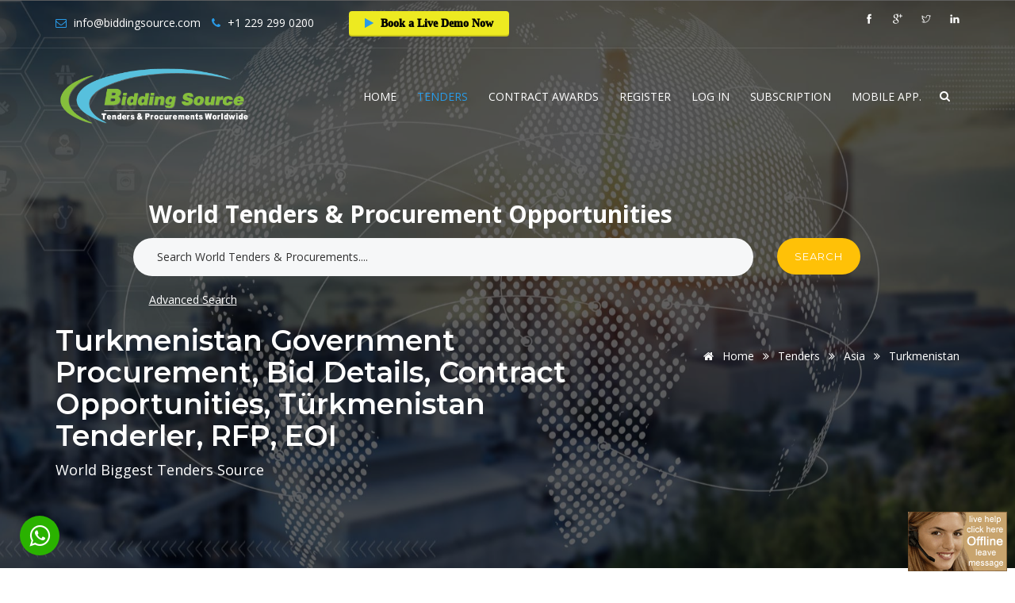

--- FILE ---
content_type: text/html; charset=utf-8
request_url: https://www.biddingsource.com/tenders/cnt-91/turkmenistan?page=4
body_size: 48020
content:


<!DOCTYPE html>
<html itemscope itemtype="http://schema.org/WebPage" lang="en" prefix="og: http://ogp.me/ns# fb: http://ogp.me/ns/fb#" data-useragent="Mozilla/5.0 (Windows NT 6.1; WOW64) AppleWebKit/537.36 (KHTML, like Gecko) Chrome/51.0.2704.84 Safari/537.36">
<head>
    <title>Turkmenistan Tenders, Turkmenistan Government Tenders, Turkmenistan Public Procurement , Page 4</title>
    <meta charset="utf-8" />
    <meta name="viewport" content="width=device-width, initial-scale=1.0">
        <meta name="description" content="Get latest Turkmenistan online tender details information &amp; e tender on Bidding Source. Tender Alert for Turkmenistan international, global, private tender, Contract award &amp; Tender results. , Page 4" />
                <link rel="canonical" href="https://www.biddingsource.com/tenders/cnt-91/turkmenistan?page=4" />
    <meta content="Bidding Source Information Center" name="generator" />
    <meta name="author" content="Bidding Source" />

    <meta property="og:locale" content="en" />
    <meta property="og:type" content="website" />
    <meta property="og:site_name" content="Bidding Source" />
        <meta property="og:title" content="Tenders information for Turkmenistan government tenders and Turkmenistan online tenders" />
            <meta property="og:description" content="Tenders information including Government tenders, Funding Agencies’ tenders, Private Companies Tenders and online tenders for Turkmenistan, Published on Bidding Source" />
                <meta property="og:url" content="https://www.biddingsource.com/tenders/cnt-91/turkmenistan" />

        <meta name="twitter:title" content="Tenders information for Turkmenistan government tenders and Turkmenistan online tenders" />
            <meta property="twitter:description" content="Tenders information including Government tenders, Funding Agencies’ tenders, Private Companies Tenders and online tenders for Turkmenistan, Published on Bidding Source" />
                <meta property="twitter:url" content="https://www.biddingsource.com/tenders/cnt-91/turkmenistan" />

        <meta itemprop="name" content="Tenders information for Turkmenistan government tenders and Turkmenistan online tenders">
            <meta itemprop="description" content="Tenders information including Government tenders, Funding Agencies’ tenders, Private Companies Tenders and online tenders for Turkmenistan, Published on Bidding Source" />
        
        <link rel="next" href="https://www.biddingsource.com/tenders/cnt-91/turkmenistan?page=5" />
            <link rel="prev" href="https://www.biddingsource.com/tenders/cnt-91/turkmenistan?page=3" />

    <link rel="shortcut icon" href="/images/favicon.ico" />
    <link href="/boundle/pluginscss/v/zLjGuB_b-5jDhD-qv1O-BKi-LXLd9-Ioe3vBBOyhJdE1" rel="stylesheet"/>

    <link href="/boundle/shortcodescss/v/X3v4WElyi5haFARqMlLaUOs0ZwUvq1JF_4TX7ViLNwQ1" rel="stylesheet"/>

    <link rel="stylesheet" type="text/css" href="/content/typography.min.css" />
    <link href="/boundle/css/v/fsT-lwnlMLpksUYYyqsRRPR8KR9OZnjwd93r2Tkj9WQ1" rel="stylesheet"/>

    
<link href="https://meetings.sendinblue.com/assets/styles/popup.css" rel="stylesheet" />
</head>
<body>
    <div class="wrapper">
        <div id="pre-loader">
            <img src="/images/pre-loader/loader-01.svg" alt="loader">
        </div>

        <header id="header" class="header default">
            <div class="topbar">
                <div class="container">
                    <div class="row">
                        <div class="col-lg-8 col-md-8 col-sm-8">
                            <div class="topbar-call text-left">
                                <ul>
                                    <li><i class="fa fa-envelope-o theme-color"></i> info@biddingsource.com</li>
                                    
                                    <li><i class="fa fa-phone"></i> <a href="tel:+1 229 299 0200"> <span>+1 229 299 0200 </span> </a> </li>
				    <li>
                                        <a href="https://meet.brevo.com/bidding-source/borderless?l=bidding-source-services-demo" target="_blank" style="cursor: pointer; font-family: Roboto; font-weight: 1000; background-color: #edea21; color: black; padding: 0.6rem 2rem; border: 0px; box-shadow: rgba(0, 0, 0, 0.15) 0px -2px 0px inset; border-radius: 4px; text-decoration: none; display: inline-block;">
                                            <i class="fa fa-play"></i>
                                                Book a Live Demo Now
                                        </a>
                                    </li>
                                </ul>
                            </div>
                        </div>
                        <div class="col-lg-4 col-md-4 col-sm-4">
                            <div class="topbar-social text-right">
                                <ul>
                                    <li>
                                        <div id="google_translate_element"></div>
                                    </li>
                                    <li><a href="https://www.facebook.com/Bidding-Source-944451372362106" rel="nofollow"><span class="ti-facebook"></span></a></li>
                                    <li><a href="https://plus.google.com/u/0/117457277541270520716" rel="nofollow"><span class="ti-google"></span></a></li>
                                    <li><a href="https://twitter.com/BiddingSource" rel="nofollow"><span class="ti-twitter"></span></a></li>
                                    <li><a href="https://www.linkedin.com/in/bidding-Tenders-source/" rel="nofollow"><span class="ti-linkedin"></span></a></li>
                                </ul>
                            </div>
                        </div>
                    </div>
                </div>
            </div>

            <!--=================================
            mega menu -->

            <div class="menu">
                <!-- menu start -->
                <nav id="menu" class="mega-menu">
                    <!-- menu list items container -->
                    <section class="menu-list-items">
                        <div class="container">
                            <div class="row">
                                <div class="col-lg-12 col-md-12">
                                    <!-- menu logo -->
                                    <ul class="menu-logo">
                                        <li>
                                            <a href="/"><img id="logo_img" src="/images/logo.png" alt="logo"> </a>
                                        </li>
                                    </ul>
                                    <!-- menu links -->
                                    <div class="menu-bar">
                                        <ul class="menu-links">
                                            <li class="">
                                                <a href="/">Home</a>
                                            </li>
                                            <li class="active">
                                                <a href="/tenders">Tenders</a>
                                                <ul class="drop-down-multilevel effect-expand-top">
                                                    <li><a href="/buyers">Buyers and Tender Holders</a></li>
                                                </ul>
                                            </li>
 					    <li class="">
                                                <a href="/tenders/contract-awards">Contract Awards</a>
                                            </li>
                                            <li class="">
                                                <a href="/account/register">Register</a>
                                            </li>
                                            <li class="">
                                                <a href="/account/login">Log In</a>
                                            </li>
                                            
                                            <li class="">
                                                    <a href="/account/subscription">Subscription</a>
                                                </li>
                                            <li class="">
                                                <a href="/app">Mobile App.</a>
                                            </li>
                                        </ul>
                                        <div class="search-cart">
                                            <div class="search">
                                                <a class="search-btn not_click" href="javascript:void(0);"></a>
                                                <div class="search-box not-click">
                                                    <input type="text" class="not-click form-control" placeholder="Search" value="" name="s" id="main-search-txt">
                                                    <i class="fa fa-search" id="main-search-btn"></i>
                                                </div>
                                            </div>
                                            
                                        </div>
                                    </div>
                                </div>
                            </div>
                        </div>
                    </section>
                </nav>
                <!-- menu end -->
            </div>
        </header>

            <section class="page-title bg-overlay-black-60 parallax my-page-title" data-jarallax='{"speed": 0.6}'>
                <div class="container">
		   <div class="row pb-20">
                            <div class="col-lg-1">
                            </div><div class="col-lg-10">
                                <div class="row">
                                    <div class="col-md-12 ml-20">
                                            <p style="font-size: 30px; font-weight: bold; text-transform: capitalize; margin-top: 0; font-style: normal; line-height:40px">World Tenders & Procurement Opportunities</p>
                                    </div>
                                </div>
                                <div class="row">
                                    <div class="col-md-10 mb-20">
                                        <input type="search" id="global-serach-txt" class="form-control" placeholder="Search World Tenders & Procurements....">
                                    </div>
                                    <div class="col-md-2 mb-20">
                                        <a class="button my-warnimg-btn" href="javascript:void(0)" id="global-serach-btn">Search</a>
                                    </div>
                                </div>
                                <div class="row">
                                    <div class="col-md-4 ml-20">
                                        <a href="/tenders/#advancedsearch" style="text-decoration:underline; color:white">Advanced Search</a>
                                    </div>
                                    <div class="col-md-8">

                                    </div>
                                </div>
                            </div>
                            <div class="col-lg-1">
                            </div>
                    </div>
                        <div class="row">
                            <div class="col-lg-12">
                                <div class="page-title-name">
                                    <h1>Turkmenistan Government Procurement, Bid Details, Contract opportunities, T&#252;rkmenistan Tenderler, RFP, EOI</h1>
                                    <p>World Biggest Tenders Source</p>
                                </div>
                                
<ul class="page-breadcrumb">
        <li>
                <a href="/">
                        <i class="fa fa-home"></i>
                    Home
                </a>
                <i class="fa fa-angle-double-right"></i>
        </li>
        <li>
                <a href="/tenders">
                    Tenders
                </a>
                <i class="fa fa-angle-double-right"></i>
        </li>
        <li>
                <a href="/tenders/cn-2/asia">
                    Asia
                </a>
                <i class="fa fa-angle-double-right"></i>
        </li>
        <li>
Turkmenistan        </li>
</ul>
                            </div>
                        </div>
                </div>
            </section>

        




<input id="country-hidden" name="country-hidden" type="hidden" value="91" />        <section class="page-section-pt">
            <div class="container">
                <div class="row">
                    <div class="col-lg-12 col-md-12">
                        <div class="panel panel-default">
                            <div class="panel-heading">
                                <h4 class="panel-title">
                                    <i class="fa fa-search"></i> Filter
                                </h4>
                            </div>
                            <div class="panel-body contact-form border-form">
                                <div class="row">
                                    <div class="col-lg-7 col-md-7">
                                        <input type="text" placeholder="Enter keyword to filter tenders & consultancy opportunities" class="form-control" id="keyword-text" value="">
                                    </div>
                                    <div class="col-lg-5 col-md-5">
                                        <button id="filter-btn" type="button" value="Filter" class="button black medium"><span> Filter </span> <i class="fa fa-filter"></i></button>
                                        <button id="advancedsearch-btn" type="button" value="Advanced Search" class="button gray medium"><span> Advanced Search </span> <i class="fa fa-search"></i></button>
                                    </div>
                                </div>
                            </div>
                        </div>
                    </div>
                </div>
            </div>
        </section>

<section class="page-section-ptb" id="search-result-container">
    <div class="container">
        <div class="row">
            <div class="col-lg-6 col-md-6 col-md-offset-3  mb-10 text-center">
                <h5 class="text-back pt-10">List of Tenders</h5>
                <div class="divider mt-10"></div>
            </div>
            <div class="col-lg-12 col-md-12" id="result-container">
                

    <div class="row">
            <div class="col-lg-12 col-md-12 mt-10 my-row-center">
                <div class="col-lg-2 col-md-2">
                    <select class="form-control" id="pagesize-select">
                        <option value="">No. of Entries</option>
                        <option value="10" >10</option>
                        <option value="25" >25</option>
                        <option value="50" >50</option>
                        <option value="100" >100</option>
                    </select>
                </div>
                <div class="col-lg-2 col-md-2">
                    <span class="label label-danger">Total: 4082</span>
                </div>
            </div>

        <div class="col-lg-12 col-md-12 mt-10">
                <div class="panel panel-default">
                    <div class="panel-heading">
                        <i class="fa fa-link"></i>
                        <a href="/tenders/9715254">
                            National Consultant for Technical Support on Development Financing Assessment - 2000442
                        </a>
                    </div>
                    <div class="panel-body">
                        <div class="row">
                            <div class="col-sm-4">
                                <label class="control-label"><i class="fa fa-calendar"></i> Publish Date:</label>
                                15 Dec 2025
                            </div>
                            <div class="col-sm-4">
                                <label class="control-label"><i class="fa fa-calendar"></i> Closing Date:</label>
                                24 Dec 2025
                            </div>
                            <div class="col-sm-4">
                                <label class="control-label"><i class="fa fa-globe"></i> Country:</label>
                                Turkmenistan
                            </div>
                        </div>
                        <hr class="mt-10 mb-10" />
                        <div class="row">
                            <div class="col-sm-4">
                                <label class="control-label"><i class="fa fa-tags"></i> Tender Type:</label>
                                Invitation to Bid
                            </div>
                            <div class="col-sm-4">
                                <label class="control-label"><i class="fa fa-language"></i> Language:</label>
                                English
                            </div>
                            <div class="col-sm-4">
                                
                            </div>
                        </div>
                    </div>
                </div>
                <div class="panel panel-default">
                    <div class="panel-heading">
                        <i class="fa fa-link"></i>
                        <a href="/tenders/9698644">
                            Supply of Auxiliary Materials for the TAPI Gas Pipeline Project - 3006272
                        </a>
                    </div>
                    <div class="panel-body">
                        <div class="row">
                            <div class="col-sm-4">
                                <label class="control-label"><i class="fa fa-calendar"></i> Publish Date:</label>
                                12 Dec 2025
                            </div>
                            <div class="col-sm-4">
                                <label class="control-label"><i class="fa fa-calendar"></i> Closing Date:</label>
                                7 Jan 2026
                            </div>
                            <div class="col-sm-4">
                                <label class="control-label"><i class="fa fa-globe"></i> Country:</label>
                                Turkmenistan
                            </div>
                        </div>
                        <hr class="mt-10 mb-10" />
                        <div class="row">
                            <div class="col-sm-4">
                                <label class="control-label"><i class="fa fa-tags"></i> Tender Type:</label>
                                Invitation for Bids
                            </div>
                            <div class="col-sm-4">
                                <label class="control-label"><i class="fa fa-language"></i> Language:</label>
                                English
                            </div>
                            <div class="col-sm-4">
                                
                            </div>
                        </div>
                    </div>
                </div>
                <div class="panel panel-default">
                    <div class="panel-heading">
                        <i class="fa fa-link"></i>
                        <a href="/tenders/9699095">
                            Tender for the Rental of Drilling Fluid Treatment Unit - 3006723
                        </a>
                    </div>
                    <div class="panel-body">
                        <div class="row">
                            <div class="col-sm-4">
                                <label class="control-label"><i class="fa fa-calendar"></i> Publish Date:</label>
                                12 Dec 2025
                            </div>
                            <div class="col-sm-4">
                                <label class="control-label"><i class="fa fa-calendar"></i> Closing Date:</label>
                                19 Dec 2025
                            </div>
                            <div class="col-sm-4">
                                <label class="control-label"><i class="fa fa-globe"></i> Country:</label>
                                Turkmenistan
                            </div>
                        </div>
                        <hr class="mt-10 mb-10" />
                        <div class="row">
                            <div class="col-sm-4">
                                <label class="control-label"><i class="fa fa-tags"></i> Tender Type:</label>
                                Invitation for Bids
                            </div>
                            <div class="col-sm-4">
                                <label class="control-label"><i class="fa fa-language"></i> Language:</label>
                                English
                            </div>
                            <div class="col-sm-4">
                                
                            </div>
                        </div>
                    </div>
                </div>
                <div class="panel panel-default">
                    <div class="panel-heading">
                        <i class="fa fa-link"></i>
                        <a href="/tenders/9699094">
                            Tender for Scheduled Collection of Solid Domestic Waste - 3006722
                        </a>
                    </div>
                    <div class="panel-body">
                        <div class="row">
                            <div class="col-sm-4">
                                <label class="control-label"><i class="fa fa-calendar"></i> Publish Date:</label>
                                12 Dec 2025
                            </div>
                            <div class="col-sm-4">
                                <label class="control-label"><i class="fa fa-calendar"></i> Closing Date:</label>
                                14 Dec 2025
                            </div>
                            <div class="col-sm-4">
                                <label class="control-label"><i class="fa fa-globe"></i> Country:</label>
                                Turkmenistan
                            </div>
                        </div>
                        <hr class="mt-10 mb-10" />
                        <div class="row">
                            <div class="col-sm-4">
                                <label class="control-label"><i class="fa fa-tags"></i> Tender Type:</label>
                                Invitation for Bids
                            </div>
                            <div class="col-sm-4">
                                <label class="control-label"><i class="fa fa-language"></i> Language:</label>
                                English
                            </div>
                            <div class="col-sm-4">
                                
                            </div>
                        </div>
                    </div>
                </div>
                <div class="panel panel-default">
                    <div class="panel-heading">
                        <i class="fa fa-link"></i>
                        <a href="/tenders/9670670">
                            Audit of financial statements - 3004446
                        </a>
                    </div>
                    <div class="panel-body">
                        <div class="row">
                            <div class="col-sm-4">
                                <label class="control-label"><i class="fa fa-calendar"></i> Publish Date:</label>
                                8 Dec 2025
                            </div>
                            <div class="col-sm-4">
                                <label class="control-label"><i class="fa fa-calendar"></i> Closing Date:</label>
                                21 Jan 2026
                            </div>
                            <div class="col-sm-4">
                                <label class="control-label"><i class="fa fa-globe"></i> Country:</label>
                                Turkmenistan
                            </div>
                        </div>
                        <hr class="mt-10 mb-10" />
                        <div class="row">
                            <div class="col-sm-4">
                                <label class="control-label"><i class="fa fa-tags"></i> Tender Type:</label>
                                Invitation for Bids
                            </div>
                            <div class="col-sm-4">
                                <label class="control-label"><i class="fa fa-language"></i> Language:</label>
                                English
                            </div>
                            <div class="col-sm-4">
                                
                            </div>
                        </div>
                    </div>
                </div>
                <div class="panel panel-default">
                    <div class="panel-heading">
                        <i class="fa fa-link"></i>
                        <a href="/tenders/9672282">
                            International Tender for the External Audit of Financial Statements - 3006058
                        </a>
                    </div>
                    <div class="panel-body">
                        <div class="row">
                            <div class="col-sm-4">
                                <label class="control-label"><i class="fa fa-calendar"></i> Publish Date:</label>
                                8 Dec 2025
                            </div>
                            <div class="col-sm-4">
                                <label class="control-label"><i class="fa fa-calendar"></i> Closing Date:</label>
                                16 Jan 2026
                            </div>
                            <div class="col-sm-4">
                                <label class="control-label"><i class="fa fa-globe"></i> Country:</label>
                                Turkmenistan
                            </div>
                        </div>
                        <hr class="mt-10 mb-10" />
                        <div class="row">
                            <div class="col-sm-4">
                                <label class="control-label"><i class="fa fa-tags"></i> Tender Type:</label>
                                Invitation for Bids
                            </div>
                            <div class="col-sm-4">
                                <label class="control-label"><i class="fa fa-language"></i> Language:</label>
                                English
                            </div>
                            <div class="col-sm-4">
                                
                            </div>
                        </div>
                    </div>
                </div>
                <div class="panel panel-default">
                    <div class="panel-heading">
                        <i class="fa fa-link"></i>
                        <a href="/tenders/9673562">
                            Purchase of General Plant, Technological and Drilling Equipment - 3007338
                        </a>
                    </div>
                    <div class="panel-body">
                        <div class="row">
                            <div class="col-sm-4">
                                <label class="control-label"><i class="fa fa-calendar"></i> Publish Date:</label>
                                8 Dec 2025
                            </div>
                            <div class="col-sm-4">
                                <label class="control-label"><i class="fa fa-calendar"></i> Closing Date:</label>
                                16 Jan 2026
                            </div>
                            <div class="col-sm-4">
                                <label class="control-label"><i class="fa fa-globe"></i> Country:</label>
                                Turkmenistan
                            </div>
                        </div>
                        <hr class="mt-10 mb-10" />
                        <div class="row">
                            <div class="col-sm-4">
                                <label class="control-label"><i class="fa fa-tags"></i> Tender Type:</label>
                                Invitation for Bids
                            </div>
                            <div class="col-sm-4">
                                <label class="control-label"><i class="fa fa-language"></i> Language:</label>
                                English
                            </div>
                            <div class="col-sm-4">
                                
                            </div>
                        </div>
                    </div>
                </div>
                <div class="panel panel-default">
                    <div class="panel-heading">
                        <i class="fa fa-link"></i>
                        <a href="/tenders/9674569">
                            Supply of Aluminium Sulphate and Caustic Soda - 3008345
                        </a>
                    </div>
                    <div class="panel-body">
                        <div class="row">
                            <div class="col-sm-4">
                                <label class="control-label"><i class="fa fa-calendar"></i> Publish Date:</label>
                                8 Dec 2025
                            </div>
                            <div class="col-sm-4">
                                <label class="control-label"><i class="fa fa-calendar"></i> Closing Date:</label>
                                18 Dec 2025
                            </div>
                            <div class="col-sm-4">
                                <label class="control-label"><i class="fa fa-globe"></i> Country:</label>
                                Turkmenistan
                            </div>
                        </div>
                        <hr class="mt-10 mb-10" />
                        <div class="row">
                            <div class="col-sm-4">
                                <label class="control-label"><i class="fa fa-tags"></i> Tender Type:</label>
                                Invitation for Bids
                            </div>
                            <div class="col-sm-4">
                                <label class="control-label"><i class="fa fa-language"></i> Language:</label>
                                English
                            </div>
                            <div class="col-sm-4">
                                
                            </div>
                        </div>
                    </div>
                </div>
                <div class="panel panel-default">
                    <div class="panel-heading">
                        <i class="fa fa-link"></i>
                        <a href="/tenders/9669084">
                            National Consultant – NBSAP Gap Analysis for GBF Alignment - 3920089
                        </a>
                    </div>
                    <div class="panel-body">
                        <div class="row">
                            <div class="col-sm-4">
                                <label class="control-label"><i class="fa fa-calendar"></i> Publish Date:</label>
                                7 Dec 2025
                            </div>
                            <div class="col-sm-4">
                                <label class="control-label"><i class="fa fa-calendar"></i> Closing Date:</label>
                                16 Dec 2025
                            </div>
                            <div class="col-sm-4">
                                <label class="control-label"><i class="fa fa-globe"></i> Country:</label>
                                Turkmenistan
                            </div>
                        </div>
                        <hr class="mt-10 mb-10" />
                        <div class="row">
                            <div class="col-sm-4">
                                <label class="control-label"><i class="fa fa-tags"></i> Tender Type:</label>
                                Invitation to Bid
                            </div>
                            <div class="col-sm-4">
                                <label class="control-label"><i class="fa fa-language"></i> Language:</label>
                                English
                            </div>
                            <div class="col-sm-4">
                                
                            </div>
                        </div>
                    </div>
                </div>
                <div class="panel panel-default">
                    <div class="panel-heading">
                        <i class="fa fa-link"></i>
                        <a href="/tenders/9659232">
                            Tender for Turnkey Construction of High-Quality Salt Production Facility - 4205523
                        </a>
                    </div>
                    <div class="panel-body">
                        <div class="row">
                            <div class="col-sm-4">
                                <label class="control-label"><i class="fa fa-calendar"></i> Publish Date:</label>
                                4 Dec 2025
                            </div>
                            <div class="col-sm-4">
                                <label class="control-label"><i class="fa fa-calendar"></i> Closing Date:</label>
                                15 Jan 2026
                            </div>
                            <div class="col-sm-4">
                                <label class="control-label"><i class="fa fa-globe"></i> Country:</label>
                                Turkmenistan
                            </div>
                        </div>
                        <hr class="mt-10 mb-10" />
                        <div class="row">
                            <div class="col-sm-4">
                                <label class="control-label"><i class="fa fa-tags"></i> Tender Type:</label>
                                Invitation for Bids
                            </div>
                            <div class="col-sm-4">
                                <label class="control-label"><i class="fa fa-language"></i> Language:</label>
                                English
                            </div>
                            <div class="col-sm-4">
                                
                            </div>
                        </div>
                    </div>
                </div>
        </div>
    </div>
    <div class="col-sm-12">
        <nav aria-label="Page navigation">
            <div class="pagination-container"><ul class="pagination"><li class="PagedList-skipToPrevious"><a class="ajaxlink" href="/tenders/cnt-91/turkmenistan?page=3" rel="prev">«</a></li><li><a class="ajaxlink" href="/tenders/cnt-91/turkmenistan">1</a></li><li><a class="ajaxlink" href="/tenders/cnt-91/turkmenistan?page=2">2</a></li><li><a class="ajaxlink" href="/tenders/cnt-91/turkmenistan?page=3">3</a></li><li class="active"><a class="ajaxlink">4</a></li><li><a class="ajaxlink" href="/tenders/cnt-91/turkmenistan?page=5">5</a></li><li><a class="ajaxlink" href="/tenders/cnt-91/turkmenistan?page=6">6</a></li><li><a class="ajaxlink" href="/tenders/cnt-91/turkmenistan?page=7">7</a></li><li><a class="ajaxlink" href="/tenders/cnt-91/turkmenistan?page=8">8</a></li><li><a class="ajaxlink" href="/tenders/cnt-91/turkmenistan?page=9">9</a></li><li><a class="ajaxlink" href="/tenders/cnt-91/turkmenistan?page=10">10</a></li><li class="disabled PagedList-ellipses"><a class="ajaxlink">&#8230;</a></li><li class="PagedList-skipToNext"><a class="ajaxlink" href="/tenders/cnt-91/turkmenistan?page=5" rel="next">»</a></li></ul></div>
        </nav>
    </div>

            </div>
        </div>
    </div>
</section>



        <section class="contact-box contact-box-top theme-bg">
            <div class="container">
                <div class="row pt-20 pb-40">
                    <div class="col-lg-4 col-sm-4 xs-mb-30">
                        <div class="contact-box">
                            <div class="contact-icon">
                                <i class="ti-map text-white"></i>
                            </div>
                            <div class="contact-info">
                                <span class="text-white">
                                    No. 12, 1 st floor, Block B2, EGS Business Park, World Trade Center,
                                    Bakirkoy - Istanbul - Turkey
                                </span>
                            </div>
                        </div>
                    </div>
                    
                    <div class="col-lg-4 col-sm-4">
                        <div class="contact-box">
                            <div class="contact-icon">
                                <i class="ti-email text-white"></i>
                            </div>
                            <div class="contact-info">
                                <h5 class="text-white">info@biddingsource.com</h5>
                                <span class="text-white">24 X 7 online support</span>
                            </div>
                        </div>
                    </div>
                </div>
            </div>
        </section>

        <footer class="footer page-section-pt black-bg">
            <div class="container">
                <div class="row">
                    <div class="col-lg-4 col-md-4 col-sm-6 xs-mb-30">
                        <div class="footer-useful-link footer-hedding">
                            <h6 class="text-white mb-30 mt-10 text-uppercase">Navigation</h6>
                            <ul>
                                <li><a href="/">Home</a></li>
                                <li><a href="/about-us">About us</a></li>
                                <li><a href="/terms-conditions">Terms</a></li>
                                <li><a href="/privacy-policy">Privacy Policy</a></li>
                                <li><a href="/contact-us">Contact us</a></li>
                                <li><a href="/faqs">Help</a></li>
                            </ul>
                        </div>
                    </div>
                    <div class="col-lg-4 col-md-4 col-sm-6 xs-mb-30">
                        <div class="footer-useful-link footer-hedding">
                            <h6 class="text-white mb-30 mt-10 text-uppercase">Useful Link</h6>
                            <ul>
                                <li><a href="/account/register">Create Account</a></li>
                                <li><a href="/account/login">Log In</a></li>
                                <li><a href="/account/register">Register</a></li>
                                <li><a href="/blog">Blog</a></li>
                            </ul>
                        </div>
                    </div>
                    <div class="col-lg-4 col-md-4 col-sm-6 xs-mb-30">
                        <h6 class="text-white mb-30 mt-10 text-uppercase">Contact Us</h6>
                        <ul class="addresss-info">
                            <li>
                                <i class="fa fa-map-marker"></i> <p>
                                    Address: No. 12, 1 st floor, Block B2, EGS Business Park, World Trade Center,
                                    Bakirkoy - Istanbul - Turkey
                                </p>
                            </li>
                            
                            <li><i class="fa fa-envelope-o"></i>Email: info@biddingsource.com</li>
                        </ul>
                    </div>
                </div>
                <div class="footer-widget mt-20">
                    <div class="row">
                        <div class="col-lg-6 col-md-6 col-sm-6 xs-mb-20">
                            <p class="mt-15">
                                &copy;Copyright <span id="copyright">
                                    2026
                                </span> <a href="/"> Bidding Source </a> All Rights Reserved
                            </p>
                        </div>
                        <div class="col-lg-6 col-md-6 col-sm-6 text-right xs-text-left">
                            <div class="footer-widget-social">
                                <ul>
                                    <li><a href="https://www.facebook.com/Bidding-Source-944451372362106" target="_blank"><i class="fa fa-facebook"></i></a></li>
                                    <li><a href="https://twitter.com/BiddingSource" target="_blank"><i class="fa fa-twitter"></i></a></li>
                                    <li><a href="https://plus.google.com/u/0/117457277541270520716" target="_blank"><i class="fa fa-google"></i> </a></li>
                                    <li><a href="https://www.linkedin.com/in/bidding-Tenders-source/" target="_blank"><i class="fa fa-linkedin"></i> </a></li>
                                </ul>
                            </div>
                        </div>
                    </div>
                </div>
            </div>
        </footer>
    </div>
    <div id="back-to-top"><a class="top arrow" href="#top"><i class="fa fa-angle-up"></i> <span>TOP</span></a></div>
    <input type="hidden" id="showrg-hidden" value="true" />
    <input type="hidden" id="showupgrade-hidden" value="true" />
    <div id="login-register-modal" class="modal fade" tabindex="-1" role="dialog">
        <div class="modal-dialog" role="document">
            <div class="modal-content">
                <div class="modal-header">
                    <button type="button" class="close" data-dismiss="modal" aria-label="Close"><span aria-hidden="true">&times;</span></button>
                    <div class="section-title mb-10">
                        <h6>Welcome to Bidding Source</h6>
                        <br />
                        <span class="dropcap square"><i class="fa fa-plus"></i></span> <p>Access to Lastest Tenders of your Business</p>
                        <br />
                        <span class="dropcap square"><i class="fa fa-plus"></i></span> <p>Receive Lastest Tenders in your Email Inbox</p>
                    </div>
                </div>
                <div class="modal-footer">
                    <div class="text-center">
                        <a href="/account/login" class="btn btn-primary"> Sign in <i class="fa fa-sign-in"></i></a>
                        <a href="/account/register" class="btn btn-default"> Join free <i class="fa fa-user"></i></a>
                    </div>
                </div>
            </div>
        </div>
    </div>
    <div id="upgrade-modal" class="modal fade" tabindex="-1" role="dialog">
        <div class="modal-dialog" role="document">
            <div class="modal-content">
                <div class="modal-header">
                    <button type="button" class="close" data-dismiss="modal" aria-label="Close"><span aria-hidden="true">&times;</span></button>
                    <div class="section-title mb-10">
                        <h6><i class="fa fa-trophy my-rss-color"></i> Subscription Plans</h6>
                        <br />
                        <span class="dropcap square"><i class="fa fa-check"></i></span> <p>For accessing full details of Tenders, Kindly choose the Plan that works for you</p>
                    </div>
                </div>
                <div class="modal-footer">
                    <div class="text-center">
                        <a href="/account/subscription" class="btn btn-primary"> View Subscription Plans </a>
                    </div>
                </div>
            </div>
        </div>
    </div>
<div>
        <span>
            <a href="https://api.whatsapp.com/send/?phone=905315190539&text=I+Have+Questions+About+Bidding+Source&app_absent=0" target="_blank">
                <i class="fa fa-whatsapp my-whatsapp-icon"></i>
            </a>
        </span>
    </div>
    <div id="rg-notify" class="my-notify">
        For viewing latest tenders published for your business in all over the World:
        <a href="/account/login" class="btn btn-warning"> Sign in <i class="fa fa-sign-in"></i></a>
        <a href="/account/register" class="btn btn-default"> Join free <i class="fa fa-user"></i></a>
        <i class="fa fa-remove" id="rg-notify-remove"></i>
    </div>
    <div id="upgrade-notify" class="my-notify">
        For accessing full details of Tenders, Kindly choose the Plan that works for you:
        <a href="/account/subscription" class="btn btn-warning"> View Subscription Plans </a>
        <i class="fa fa-remove" id="upgrade-notify-remove"></i>
    </div>

    <!-- Begin OCC code for Support department -->
        <span class="occIcon-32718-79665">&nbsp;</span>
    <script>
        (function () {
            var occ = document.createElement('script'); occ.type = 'text/javascript'; occ.async = true;
            occ.src = ('https:' == document.location.protocol ? 'https://' : 'http://') + 'www.onlinechatcenters.com/code-32718-79665.js';
            var s = document.getElementsByTagName('script')[0]; s.parentNode.insertBefore(occ, s);
        })();
    </script>
    
    <!-- Global site tag (gtag.js) - Google Analytics -->
    <script async src="https://www.googletagmanager.com/gtag/js?id=UA-113462542-1"></script>
    <script>
        window.dataLayer = window.dataLayer || [];
        function gtag() { dataLayer.push(arguments); }
        gtag('js', new Date());

        gtag('config', 'UA-113462542-1');
    </script>
    <script>
        function googleTranslateElementInit() {
            new google.translate.TranslateElement({ pageLanguage: 'en', layout: google.translate.TranslateElement.InlineLayout.SIMPLE }, 'google_translate_element');
        }
    </script>
    <script src="//translate.google.com/translate_a/element.js?cb=googleTranslateElementInit"></script>
    <!-- End OCC code -->
    <!-- plugin_path -->
    <script>var plugin_path = '/scripts/';</script>
    <script src="/boundle/js/v/OjOk7JHCszK3fo8wNSq5hnyZ1a1nPK-C8zZjdQYu_ss1"></script>

    <script src='https://www.google.com/recaptcha/api.js'></script>
<script src="https://meetings.sendinblue.com/assets/libs/popup.min.js" type="text/javascript"></script>
    
    <script src="/boundle/tenders/v/765d303d-7cd6-43eb-aae5-5ae36bdd27c2"></script>


</body>
</html>


--- FILE ---
content_type: application/javascript
request_url: https://www.onlinechatcenters.com/visitor/?SESSID=&id=32718&ds=79665&os=&page=https%3A%2F%2Fwww.biddingsource.com%2Ftenders%2Fcnt-91%2Fturkmenistan%3Fpage%3D4&ref=&1160978
body_size: 90
content:
occSetCookie("OCCSESSID", "3i8q43q56man593c247u717873");occ_co_send();

--- FILE ---
content_type: application/javascript
request_url: https://www.onlinechatcenters.com/visitor/?SESSID=3i8q43q56man593c247u717873&action=state&state_id_manager=32718&state_departments=79665&state_operators=&5769073&init=1&mouse_x=0&mouse_y=0&cookie=_gid%3DGA1.2.1028862842.1769156112%3B%20_gat_gtag_UA_113462542_1%3D1%3B%20_ga_QPPPMTQHTP%3DGS2.1.s1769156112%24o1%24g0%24t1769156112%24j60%24l0%24h0%3B%20_ga%3DGA1.1.1746866906.1769156112%3B%20_ga_F9TQD5EHGR%3DGS2.1.s1769156112%24o1%24g0%24t1769156112%24j60%24l0%24h1994665619%3B%20_ga_9L91RL3SPZ%3DGS2.1.s1769156112%24o1%24g0%24t1769156112%24j60%24l0%24h0&data=0%3Cv%3E%3Ci%3Einput%3Cv%3E%3Ci%3Einput%3Cv%3E**%3Ci%3Einput%3Cv%3E%3Ci%3Eselect%3Cv%3E0%3Ci%3Einput%3Cv%3E****%3Ci%3Einput%3Cv%3E****%3Ci%3E
body_size: 280
content:
occ_co_busy=0;occ_set_refresh_rate(60);
occPopupInit();
occChatWindow32718d79665 = {
			base_url:'',
			font_family:'Arial',
			window_width:743,
			window_height:700,
			embed_font_size:12,
			embed_text_online:'',
			embed_text_offline:'',
			embed_logo:'',
			embed_width:365,
			embed_height:365,
			embed_fit_to_size:1
};occPopupSet(0,'<span style="">Live Chat Support Offline</span>','Live Chat Support Offline',0,0);
occ_co_block();


--- FILE ---
content_type: text/javascript; charset=utf-8
request_url: https://www.biddingsource.com/boundle/tenders/v/765d303d-7cd6-43eb-aae5-5ae36bdd27c2
body_size: 1456
content:
var PageScript=function(){var u="#result-container",i="#search-result-container",n=!1,r={type:"Post",success:function(){e();o()},beforSend:function(){$("html, body").animate({scrollTop:$(i).offset().top},1e3);$(i).jx_block()},error:function(){alert("operation failed, try again","danger")},complete:function(){$(i).jx_unblock()},params:{}},f=function(){r.params={keyword:$("#keyword-text").val(),cpv:$("#cpv-select").val()||(n==!1?$("#cpv-hidden").val():null),agency:$("#agency-select").val(),country:$("#country-select").val()||(n==!1?$("#country-hidden").val():null),continent:n==!1?$("#continent-hidden").val():null,status:$("#status-select").val(),holder:n==!1?$("#holder-hidden").val():null,isContractAwards:$("#type-select").val(),pageSize:$("#pagesize-select").val()}},t=function(){return f(),$.jx.renderPartial("/tenders/index/",u,r),!1},s=function(){$("#clear-btn").unbind("click").click(function(){return $("#keyword-text").val(""),$("#cpv-select").val(""),$("#agency-select").val(""),$("#country-select").val(""),$("#status-select").val(""),$("#type-select").val(""),$("#pagesize-select").val($("#pagesize-select option:first").val()),t(),!1})},h=function(){$("#search-btn").unbind("click").click(function(){return t(),!1})},c=function(){$("#filter-btn").unbind("click").click(function(){return t(),!1})},l=function(){$("#advancedsearch-btn").unbind("click").click(function(){return window.location="/tenders",!1})},e=function(){return $(".ajaxlink").jx_renderPartial(u,r),!1},o=function(){$("#pagesize-select").unbind("change").change(function(){return t(),!1})};return{init:function(){f();h();c();l();s();e();o()}}}();$(function(){PageScript.init()})

--- FILE ---
content_type: image/svg+xml
request_url: https://www.biddingsource.com/images/pre-loader/loader-01.svg
body_size: 1780
content:
 <svg 
  version="1.1" 
  id="dc-spinner" 
  xmlns="http://www.w3.org/2000/svg" 
  x="0px" y="0px"
 width="150" height="150"
  viewBox="0 0 38 38" 
  preserveAspectRatio="xMinYMin meet"
  >
   <text x="12" y="21" font-family="arial" font-size="3px" style="letter-spacing:0.6" fill="#323232">Loading...
     <animate 
       attributeName="opacity"
       values="0;1;0" dur="1.8s"
       repeatCount="indefinite"/>
  </text>
  <path fill="#dbdbdb" d="M20,35c-8.271,0-15-6.729-15-15S11.729,5,20,5s15,6.729,15,15S28.271,35,20,35z M20,5.203
    C11.841,5.203,5.203,11.841,5.203,20c0,8.159,6.638,14.797,14.797,14.797S34.797,28.159,34.797,20
    C34.797,11.841,28.159,5.203,20,5.203z">
  </path>

  <path fill="#dbdbdb" d="M20,33.125c-7.237,0-13.125-5.888-13.125-13.125S12.763,6.875,20,6.875S33.125,12.763,33.125,20
    S27.237,33.125,20,33.125z M20,7.078C12.875,7.078,7.078,12.875,7.078,20c0,7.125,5.797,12.922,12.922,12.922
    S32.922,27.125,32.922,20C32.922,12.875,27.125,7.078,20,7.078z">
  </path>

  <path fill="#2AA198" stroke="#88c425" stroke-width="1.2" stroke-miterlimit="10" d="M5.203,20
			c0-8.159,6.638-14.797,14.797-14.797V5C11.729,5,5,11.729,5,20s6.729,15,15,15v-0.203C11.841,34.797,5.203,28.159,5.203,20z">
  <animateTransform
        attributeName="transform"
        type="rotate"
        from="0 20 20"
        to="360 20 20"
        calcMode="spline"
        keySplines="0.4, 0, 0.2, 1"
        keyTimes="0;1"
        dur="2s"
        repeatCount="indefinite" />      
   </path>

  <path fill="#859900" stroke="#508100" stroke-width="0.7" stroke-miterlimit="10" d="M7.078,20
  c0-7.125,5.797-12.922,12.922-12.922V6.875C12.763,6.875,6.875,12.763,6.875,20S12.763,33.125,20,33.125v-0.203
  C12.875,32.922,7.078,27.125,7.078,20z">
   <animateTransform
      attributeName="transform"
      type="rotate"
      from="0 20 20"
      to="360 20 20"
      dur="1.8s"  
      repeatCount="indefinite" />
    </path>
  </svg>